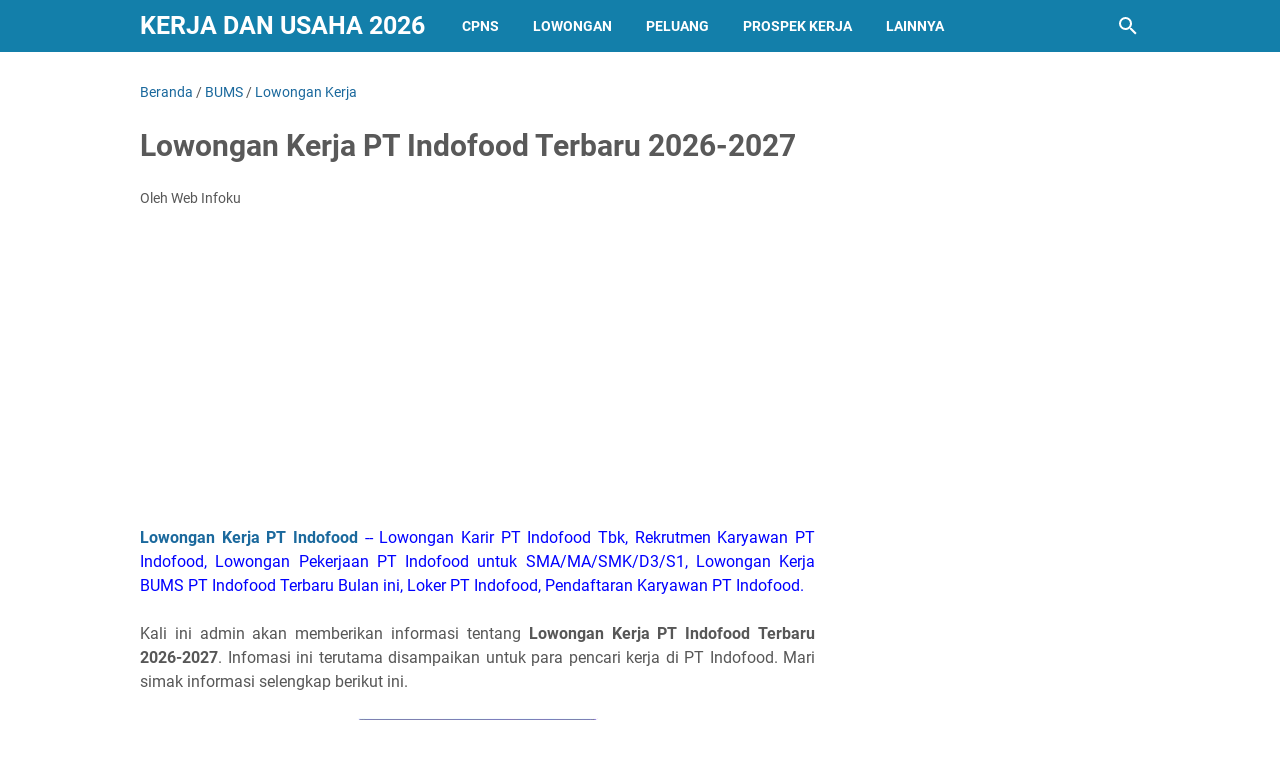

--- FILE ---
content_type: text/html; charset=utf-8
request_url: https://www.google.com/recaptcha/api2/aframe
body_size: 267
content:
<!DOCTYPE HTML><html><head><meta http-equiv="content-type" content="text/html; charset=UTF-8"></head><body><script nonce="hd6aIWM5gA-hugKGGH9FyQ">/** Anti-fraud and anti-abuse applications only. See google.com/recaptcha */ try{var clients={'sodar':'https://pagead2.googlesyndication.com/pagead/sodar?'};window.addEventListener("message",function(a){try{if(a.source===window.parent){var b=JSON.parse(a.data);var c=clients[b['id']];if(c){var d=document.createElement('img');d.src=c+b['params']+'&rc='+(localStorage.getItem("rc::a")?sessionStorage.getItem("rc::b"):"");window.document.body.appendChild(d);sessionStorage.setItem("rc::e",parseInt(sessionStorage.getItem("rc::e")||0)+1);localStorage.setItem("rc::h",'1768098978121');}}}catch(b){}});window.parent.postMessage("_grecaptcha_ready", "*");}catch(b){}</script></body></html>

--- FILE ---
content_type: text/plain
request_url: https://www.google-analytics.com/j/collect?v=1&_v=j102&a=2096740886&t=pageview&_s=1&dl=https%3A%2F%2Fwww.lokerpns.web.id%2F2016%2F11%2Flowongan-kerja-pt-indofood.html&ul=en-us%40posix&dt=Lowongan%20Kerja%20PT%20Indofood%20Terbaru%202026-2027%20-%20Kerja%20dan%20Usaha%202026&sr=1280x720&vp=1280x720&_u=IEBAAEABAAAAACAAI~&jid=1496384827&gjid=474117235&cid=1202348174.1768098976&tid=UA-82094406-1&_gid=807504272.1768098976&_r=1&_slc=1&z=2091587195
body_size: -451
content:
2,cG-7M30DFSDPZ

--- FILE ---
content_type: text/javascript; charset=UTF-8
request_url: https://www.lokerpns.web.id/feeds/posts/summary/-/Lowongan%20Kerja?alt=json-in-script&callback=bacaJuga&max-results=5
body_size: 2612
content:
// API callback
bacaJuga({"version":"1.0","encoding":"UTF-8","feed":{"xmlns":"http://www.w3.org/2005/Atom","xmlns$openSearch":"http://a9.com/-/spec/opensearchrss/1.0/","xmlns$blogger":"http://schemas.google.com/blogger/2008","xmlns$georss":"http://www.georss.org/georss","xmlns$gd":"http://schemas.google.com/g/2005","xmlns$thr":"http://purl.org/syndication/thread/1.0","id":{"$t":"tag:blogger.com,1999:blog-2606526356959498047"},"updated":{"$t":"2025-12-10T18:28:18.427-08:00"},"category":[{"term":"Peluang"},{"term":"Usaha"},{"term":"Bisnis"},{"term":"Lowongan Kerja"},{"term":"BUMN"},{"term":"CPNS"},{"term":"Prospek Kerja"},{"term":"BUMS"},{"term":"Pendaftaran"},{"term":"Daftar"},{"term":"Jangkrik"},{"term":"Ternak"},{"term":"Bank"},{"term":"Karir"},{"term":"Tips"},{"term":"BUMD"},{"term":"Simpan Pinjam"},{"term":"Gaji"},{"term":"Tips dan Cara"},{"term":"Masteran Burung"}],"title":{"type":"text","$t":"Kerja dan Usaha 2026"},"subtitle":{"type":"html","$t":"Lowongan Kerja, Rekrutmen, Peluang Kerja, Prospek Kerja ; Peluang Usaha - Bisnis ; Info CPNS, ASN, dan P3K 2026"},"link":[{"rel":"http://schemas.google.com/g/2005#feed","type":"application/atom+xml","href":"https:\/\/www.lokerpns.web.id\/feeds\/posts\/summary"},{"rel":"self","type":"application/atom+xml","href":"https:\/\/www.blogger.com\/feeds\/2606526356959498047\/posts\/summary\/-\/Lowongan+Kerja?alt=json-in-script\u0026max-results=5"},{"rel":"alternate","type":"text/html","href":"https:\/\/www.lokerpns.web.id\/search\/label\/Lowongan%20Kerja"},{"rel":"hub","href":"http://pubsubhubbub.appspot.com/"},{"rel":"next","type":"application/atom+xml","href":"https:\/\/www.blogger.com\/feeds\/2606526356959498047\/posts\/summary\/-\/Lowongan+Kerja\/-\/Lowongan+Kerja?alt=json-in-script\u0026start-index=6\u0026max-results=5"}],"author":[{"name":{"$t":"Web Infoku"},"uri":{"$t":"http:\/\/www.blogger.com\/profile\/03306142918117393384"},"email":{"$t":"noreply@blogger.com"},"gd$image":{"rel":"http://schemas.google.com/g/2005#thumbnail","width":"16","height":"16","src":"https:\/\/img1.blogblog.com\/img\/b16-rounded.gif"}}],"generator":{"version":"7.00","uri":"http://www.blogger.com","$t":"Blogger"},"openSearch$totalResults":{"$t":"65"},"openSearch$startIndex":{"$t":"1"},"openSearch$itemsPerPage":{"$t":"5"},"entry":[{"id":{"$t":"tag:blogger.com,1999:blog-2606526356959498047.post-47157670170138214"},"published":{"$t":"2019-12-04T16:13:00.001-08:00"},"updated":{"$t":"2019-12-04T16:13:52.290-08:00"},"category":[{"scheme":"http://www.blogger.com/atom/ns#","term":"Lowongan Kerja"},{"scheme":"http://www.blogger.com/atom/ns#","term":"Peluang"}],"title":{"type":"text","$t":"Peluang Usaha atau Pekerjaan Sampingan Sabtu Minggu (Weekend)"},"summary":{"type":"text","$t":"\n\nPeluang Usaha dan Pekerjaan Sampingan Sabtu Minggu (Weekend)\u0026nbsp;--\u0026nbsp;Peluang Usaha Sampingan Sabtu Minggu (Weekend), Pekerjaan Sampingan Sabtu Minggu, Usaha Sampingan Sabtu Minggu Modal Kecil, Usaha Rumahan Sabtu Minggu, Kerja Sampingan Sabtu Minggu Staf Kantor, Kerja Sampingan Hari Minggu, Lowongan Kerja Khusus Hari Sabtu Minggu, Kerja Sampingan Sabtu Minggu, Lowongan Freelance Sabtu "},"link":[{"rel":"edit","type":"application/atom+xml","href":"https:\/\/www.blogger.com\/feeds\/2606526356959498047\/posts\/default\/47157670170138214"},{"rel":"self","type":"application/atom+xml","href":"https:\/\/www.blogger.com\/feeds\/2606526356959498047\/posts\/default\/47157670170138214"},{"rel":"alternate","type":"text/html","href":"https:\/\/www.lokerpns.web.id\/2019\/12\/kerjaan-sampingan-sabtu-minggu.html","title":"Peluang Usaha atau Pekerjaan Sampingan Sabtu Minggu (Weekend)"}],"author":[{"name":{"$t":"Web Infoku"},"uri":{"$t":"http:\/\/www.blogger.com\/profile\/03306142918117393384"},"email":{"$t":"noreply@blogger.com"},"gd$image":{"rel":"http://schemas.google.com/g/2005#thumbnail","width":"16","height":"16","src":"https:\/\/img1.blogblog.com\/img\/b16-rounded.gif"}}],"media$thumbnail":{"xmlns$media":"http://search.yahoo.com/mrss/","url":"https:\/\/blogger.googleusercontent.com\/img\/b\/R29vZ2xl\/AVvXsEjf6hFfsOe4H0Y29mT92AdzVjeH7itNkdDbptAR1GryB1C0mdXTtgZsq-7XnwOEVgWiZBqzhYEvPQCLIdOEsanDMVY6tSfokSKByjx3YBw1BrKsWu2Aqep6gmSZhGch5bja5Kz8OSuA2RY\/s72-c\/Kerja+Sampingan+Sabtu+Minggu.jpg","height":"72","width":"72"}},{"id":{"$t":"tag:blogger.com,1999:blog-2606526356959498047.post-1623856664241744086"},"published":{"$t":"2019-10-30T18:31:00.001-07:00"},"updated":{"$t":"2019-10-30T18:31:09.252-07:00"},"category":[{"scheme":"http://www.blogger.com/atom/ns#","term":"BUMS"},{"scheme":"http://www.blogger.com/atom/ns#","term":"Lowongan Kerja"}],"title":{"type":"text","$t":"Penghasilan Driver Gojek Per Hari dan Sistem Gajinya"},"summary":{"type":"text","$t":"\nPenghasilan Driver Gojek Per Hari dan Sistem Gajinya --\u0026nbsp;Penghasilan Driver GoRide Per Hari, Penghasilan Driver GoCar Per Hari, Sistem Gaji Gojek Per Hari, Sistem Gaji GoRide dan GoCar Per Hari,\u0026nbsp;Gaji Gojek Terbaru,\u0026nbsp;Fasilitas \u0026amp; Perhitungan Gaji Driver Gojek Sehari,\u0026nbsp;Penghasilan Driver Gojek Per Hari Per Minggu - Per Bulan,\u0026nbsp;Perhitungan Sistem Gaji Gojek,\u0026nbsp;Rata-rata "},"link":[{"rel":"edit","type":"application/atom+xml","href":"https:\/\/www.blogger.com\/feeds\/2606526356959498047\/posts\/default\/1623856664241744086"},{"rel":"self","type":"application/atom+xml","href":"https:\/\/www.blogger.com\/feeds\/2606526356959498047\/posts\/default\/1623856664241744086"},{"rel":"alternate","type":"text/html","href":"https:\/\/www.lokerpns.web.id\/2019\/10\/penghasilan-driver-gojek-dan-sistem-gajinya.html","title":"Penghasilan Driver Gojek Per Hari dan Sistem Gajinya"}],"author":[{"name":{"$t":"Web Infoku"},"uri":{"$t":"http:\/\/www.blogger.com\/profile\/03306142918117393384"},"email":{"$t":"noreply@blogger.com"},"gd$image":{"rel":"http://schemas.google.com/g/2005#thumbnail","width":"16","height":"16","src":"https:\/\/img1.blogblog.com\/img\/b16-rounded.gif"}}],"media$thumbnail":{"xmlns$media":"http://search.yahoo.com/mrss/","url":"https:\/\/blogger.googleusercontent.com\/img\/b\/R29vZ2xl\/AVvXsEjLLEclblVQg3ApF0jTETCJeWvQtWJObBTkb-wS3p8iTnAmUsmeYNdZ4mnkbU8NIS40qFDMDTdH8eg3Fb0EPG4gGjQdB41dmbW8iKCErHggAvVlBkTN0kOzOIxgXWWKZRM1Wb3JKij_S0k\/s72-c\/Penghasilan+Driver+Gojek+dan+Sistem+Gajinya.jpg","height":"72","width":"72"}},{"id":{"$t":"tag:blogger.com,1999:blog-2606526356959498047.post-2014861579818536891"},"published":{"$t":"2019-10-30T17:27:00.000-07:00"},"updated":{"$t":"2019-10-30T18:31:51.497-07:00"},"category":[{"scheme":"http://www.blogger.com/atom/ns#","term":"BUMS"},{"scheme":"http://www.blogger.com/atom/ns#","term":"Lowongan Kerja"}],"title":{"type":"text","$t":"Penghasilan Driver Grabbike dan Grabcar Per Hari Serta Sistem Gajinya"},"summary":{"type":"text","$t":"\nPenghasilan Driver Grabbike dan Grabcar Per Hari Serta Sistem Gajinya --\u0026nbsp;Berapa Penghasilan Seorang Driver Grabbike dan\u0026nbsp;Grabcar Per Hari,\u0026nbsp;Penghasilan Driver Grabcar Perhari, Penghasilan Grab Perhari, Penghasilan Grab Motor Per Hari, Penghasilan Grab Motor, Penghasilan Grabbike Sehari, Penghasilan Grab, Penghasilan Grabbike Sehari, Sistem Gaji Grabbike, Sistem Gaji Grabcar, Untung "},"link":[{"rel":"edit","type":"application/atom+xml","href":"https:\/\/www.blogger.com\/feeds\/2606526356959498047\/posts\/default\/2014861579818536891"},{"rel":"self","type":"application/atom+xml","href":"https:\/\/www.blogger.com\/feeds\/2606526356959498047\/posts\/default\/2014861579818536891"},{"rel":"alternate","type":"text/html","href":"https:\/\/www.lokerpns.web.id\/2019\/10\/penghasilan-driver-grab-dan-sistem-gajinya.html","title":"Penghasilan Driver Grabbike dan Grabcar Per Hari Serta Sistem Gajinya"}],"author":[{"name":{"$t":"Web Infoku"},"uri":{"$t":"http:\/\/www.blogger.com\/profile\/03306142918117393384"},"email":{"$t":"noreply@blogger.com"},"gd$image":{"rel":"http://schemas.google.com/g/2005#thumbnail","width":"16","height":"16","src":"https:\/\/img1.blogblog.com\/img\/b16-rounded.gif"}}],"media$thumbnail":{"xmlns$media":"http://search.yahoo.com/mrss/","url":"https:\/\/blogger.googleusercontent.com\/img\/b\/R29vZ2xl\/AVvXsEjW7vteiICsQeoxsPF6OwKw5s7-Sek7UM6RgwHgwKGyKjsZfkKLyaQWTgSNCCPyFdAQIAh5Z_9j3gQ824bIJ35nsN2B6FPJS8ZJlXGbNG_MQrCJQYQeWM6pf_hNEOcVbsjuIXouFmLE_aw\/s72-c\/Penghasilan+Driver+Grab+dan+Sistem+Gajinya.jpg","height":"72","width":"72"}},{"id":{"$t":"tag:blogger.com,1999:blog-2606526356959498047.post-539377424845141239"},"published":{"$t":"2019-10-11T17:12:00.010-07:00"},"updated":{"$t":"2025-12-10T15:41:40.976-08:00"},"category":[{"scheme":"http://www.blogger.com/atom/ns#","term":"BUMN"},{"scheme":"http://www.blogger.com/atom/ns#","term":"Lowongan Kerja"}],"title":{"type":"text","$t":"Lowongan Kerja PT KAI 2026-2027 ; Rekrutmen Polsuska untuk Lulusan SLTA"},"summary":{"type":"text","$t":"\nrecruitment.kai.id\u0026nbsp;-- Lowongan Kerja Polsuska PT KAI, Info\u0026nbsp;Pendaftaran Polsuska, Rekrutmen Polsuska, Lowongan Kerja PT KAI Formasi Polsuska, Jadwal Pendaftaran Polsuska, Lowongan Kerja Polsuska PT KAI Lulusan \/ Tamatan SLTA\u0026nbsp;(SMA \/ MA \/ SMK \/ MAK), Lowongan Polsuska PT KAI - PT Kereta Api (Persero), Lowongan Rekrutmen Polsuska PT KAI,\u0026nbsp;PT KAI Buka Lowongan Polsuska untuk "},"link":[{"rel":"edit","type":"application/atom+xml","href":"https:\/\/www.blogger.com\/feeds\/2606526356959498047\/posts\/default\/539377424845141239"},{"rel":"self","type":"application/atom+xml","href":"https:\/\/www.blogger.com\/feeds\/2606526356959498047\/posts\/default\/539377424845141239"},{"rel":"alternate","type":"text/html","href":"https:\/\/www.lokerpns.web.id\/2019\/10\/lowongan-kerja-polsuska-pt-kai.html","title":"Lowongan Kerja PT KAI 2026-2027 ; Rekrutmen Polsuska untuk Lulusan SLTA"}],"author":[{"name":{"$t":"Web Infoku"},"uri":{"$t":"http:\/\/www.blogger.com\/profile\/03306142918117393384"},"email":{"$t":"noreply@blogger.com"},"gd$image":{"rel":"http://schemas.google.com/g/2005#thumbnail","width":"16","height":"16","src":"https:\/\/img1.blogblog.com\/img\/b16-rounded.gif"}}],"media$thumbnail":{"xmlns$media":"http://search.yahoo.com/mrss/","url":"https:\/\/blogger.googleusercontent.com\/img\/b\/R29vZ2xl\/AVvXsEhw8k9tV_nxISZWdYOxLRFMXbYKAmMGJrGylYQoIe2jgX_pYXkJhvEEoIw8Mi7cszOHdcqyjyuAgXghT0nbmTtrEMLB7tv3CfUz3_Z9xZJhyphenhyphena4TE6zzLE1ZlX7KHAQVSaiGUH6hIoavbxg\/s72-c\/Lowongan+Kerja+PT+KAI+%253B+Rekrutmen+Polsuska.jpg","height":"72","width":"72"}},{"id":{"$t":"tag:blogger.com,1999:blog-2606526356959498047.post-1531261484904346352"},"published":{"$t":"2019-08-25T20:21:00.005-07:00"},"updated":{"$t":"2025-12-10T15:57:15.793-08:00"},"category":[{"scheme":"http://www.blogger.com/atom/ns#","term":"BUMS"},{"scheme":"http://www.blogger.com/atom/ns#","term":"Lowongan Kerja"}],"title":{"type":"text","$t":"Lowongan Kerja Indomaret Jakarta 2026-2027 (www.indomaret.co.id)"},"summary":{"type":"text","$t":"\nLowongan Kerja Indomaret Jakarta\u0026nbsp;-- www.indomaret.co.id --\u0026nbsp;Karir di Indomaret,\u0026nbsp;Info Lowongan Kerja Indomaret Jakarta, Persyaratan Melamar Kerja di Indomaret Jakarta, Daftar Online Indomaret Jakarta, Lowongan Kerja Indomaret Berbagai Posisi, Pengajuan Lamaran Kerja di Indomaret Jakarta, Tips Diterima Kerja Indomaret, Melamar Kerja Indomaret Jakarta, Persyaratan Indomaret Jakarta, "},"link":[{"rel":"edit","type":"application/atom+xml","href":"https:\/\/www.blogger.com\/feeds\/2606526356959498047\/posts\/default\/1531261484904346352"},{"rel":"self","type":"application/atom+xml","href":"https:\/\/www.blogger.com\/feeds\/2606526356959498047\/posts\/default\/1531261484904346352"},{"rel":"alternate","type":"text/html","href":"https:\/\/www.lokerpns.web.id\/2019\/08\/lowongan-kerja-indomaret-jakarta.html","title":"Lowongan Kerja Indomaret Jakarta 2026-2027 (www.indomaret.co.id)"}],"author":[{"name":{"$t":"Web Infoku"},"uri":{"$t":"http:\/\/www.blogger.com\/profile\/03306142918117393384"},"email":{"$t":"noreply@blogger.com"},"gd$image":{"rel":"http://schemas.google.com/g/2005#thumbnail","width":"16","height":"16","src":"https:\/\/img1.blogblog.com\/img\/b16-rounded.gif"}}],"media$thumbnail":{"xmlns$media":"http://search.yahoo.com/mrss/","url":"https:\/\/blogger.googleusercontent.com\/img\/b\/R29vZ2xl\/AVvXsEjoCFTszvyr-f9VZefV3I1jF83VsIp2TXTOrMqi_hhSHMPkakAodWET0BV60XVRUOmLlSVP2x67UOxLczqPTthcbnevhlfxlmrwpBQlJ79ArwtEdLiXFgDSShelVJPqeF4KpDfhqJVypmY\/s72-c\/Lowongan+Kerja+Indomaret+Jakarta.jpg","height":"72","width":"72"}}]}});

--- FILE ---
content_type: text/javascript; charset=UTF-8
request_url: https://www.lokerpns.web.id/feeds/posts/summary/-/BUMS?alt=json-in-script&callback=bacaJuga&max-results=5
body_size: 2434
content:
// API callback
bacaJuga({"version":"1.0","encoding":"UTF-8","feed":{"xmlns":"http://www.w3.org/2005/Atom","xmlns$openSearch":"http://a9.com/-/spec/opensearchrss/1.0/","xmlns$blogger":"http://schemas.google.com/blogger/2008","xmlns$georss":"http://www.georss.org/georss","xmlns$gd":"http://schemas.google.com/g/2005","xmlns$thr":"http://purl.org/syndication/thread/1.0","id":{"$t":"tag:blogger.com,1999:blog-2606526356959498047"},"updated":{"$t":"2025-12-10T18:28:18.427-08:00"},"category":[{"term":"Peluang"},{"term":"Usaha"},{"term":"Bisnis"},{"term":"Lowongan Kerja"},{"term":"BUMN"},{"term":"CPNS"},{"term":"Prospek Kerja"},{"term":"BUMS"},{"term":"Pendaftaran"},{"term":"Daftar"},{"term":"Jangkrik"},{"term":"Ternak"},{"term":"Bank"},{"term":"Karir"},{"term":"Tips"},{"term":"BUMD"},{"term":"Simpan Pinjam"},{"term":"Gaji"},{"term":"Tips dan Cara"},{"term":"Masteran Burung"}],"title":{"type":"text","$t":"Kerja dan Usaha 2026"},"subtitle":{"type":"html","$t":"Lowongan Kerja, Rekrutmen, Peluang Kerja, Prospek Kerja ; Peluang Usaha - Bisnis ; Info CPNS, ASN, dan P3K 2026"},"link":[{"rel":"http://schemas.google.com/g/2005#feed","type":"application/atom+xml","href":"https:\/\/www.lokerpns.web.id\/feeds\/posts\/summary"},{"rel":"self","type":"application/atom+xml","href":"https:\/\/www.blogger.com\/feeds\/2606526356959498047\/posts\/summary\/-\/BUMS?alt=json-in-script\u0026max-results=5"},{"rel":"alternate","type":"text/html","href":"https:\/\/www.lokerpns.web.id\/search\/label\/BUMS"},{"rel":"hub","href":"http://pubsubhubbub.appspot.com/"},{"rel":"next","type":"application/atom+xml","href":"https:\/\/www.blogger.com\/feeds\/2606526356959498047\/posts\/summary\/-\/BUMS\/-\/BUMS?alt=json-in-script\u0026start-index=6\u0026max-results=5"}],"author":[{"name":{"$t":"Web Infoku"},"uri":{"$t":"http:\/\/www.blogger.com\/profile\/03306142918117393384"},"email":{"$t":"noreply@blogger.com"},"gd$image":{"rel":"http://schemas.google.com/g/2005#thumbnail","width":"16","height":"16","src":"https:\/\/img1.blogblog.com\/img\/b16-rounded.gif"}}],"generator":{"version":"7.00","uri":"http://www.blogger.com","$t":"Blogger"},"openSearch$totalResults":{"$t":"18"},"openSearch$startIndex":{"$t":"1"},"openSearch$itemsPerPage":{"$t":"5"},"entry":[{"id":{"$t":"tag:blogger.com,1999:blog-2606526356959498047.post-1623856664241744086"},"published":{"$t":"2019-10-30T18:31:00.001-07:00"},"updated":{"$t":"2019-10-30T18:31:09.252-07:00"},"category":[{"scheme":"http://www.blogger.com/atom/ns#","term":"BUMS"},{"scheme":"http://www.blogger.com/atom/ns#","term":"Lowongan Kerja"}],"title":{"type":"text","$t":"Penghasilan Driver Gojek Per Hari dan Sistem Gajinya"},"summary":{"type":"text","$t":"\nPenghasilan Driver Gojek Per Hari dan Sistem Gajinya --\u0026nbsp;Penghasilan Driver GoRide Per Hari, Penghasilan Driver GoCar Per Hari, Sistem Gaji Gojek Per Hari, Sistem Gaji GoRide dan GoCar Per Hari,\u0026nbsp;Gaji Gojek Terbaru,\u0026nbsp;Fasilitas \u0026amp; Perhitungan Gaji Driver Gojek Sehari,\u0026nbsp;Penghasilan Driver Gojek Per Hari Per Minggu - Per Bulan,\u0026nbsp;Perhitungan Sistem Gaji Gojek,\u0026nbsp;Rata-rata "},"link":[{"rel":"edit","type":"application/atom+xml","href":"https:\/\/www.blogger.com\/feeds\/2606526356959498047\/posts\/default\/1623856664241744086"},{"rel":"self","type":"application/atom+xml","href":"https:\/\/www.blogger.com\/feeds\/2606526356959498047\/posts\/default\/1623856664241744086"},{"rel":"alternate","type":"text/html","href":"https:\/\/www.lokerpns.web.id\/2019\/10\/penghasilan-driver-gojek-dan-sistem-gajinya.html","title":"Penghasilan Driver Gojek Per Hari dan Sistem Gajinya"}],"author":[{"name":{"$t":"Web Infoku"},"uri":{"$t":"http:\/\/www.blogger.com\/profile\/03306142918117393384"},"email":{"$t":"noreply@blogger.com"},"gd$image":{"rel":"http://schemas.google.com/g/2005#thumbnail","width":"16","height":"16","src":"https:\/\/img1.blogblog.com\/img\/b16-rounded.gif"}}],"media$thumbnail":{"xmlns$media":"http://search.yahoo.com/mrss/","url":"https:\/\/blogger.googleusercontent.com\/img\/b\/R29vZ2xl\/AVvXsEjLLEclblVQg3ApF0jTETCJeWvQtWJObBTkb-wS3p8iTnAmUsmeYNdZ4mnkbU8NIS40qFDMDTdH8eg3Fb0EPG4gGjQdB41dmbW8iKCErHggAvVlBkTN0kOzOIxgXWWKZRM1Wb3JKij_S0k\/s72-c\/Penghasilan+Driver+Gojek+dan+Sistem+Gajinya.jpg","height":"72","width":"72"}},{"id":{"$t":"tag:blogger.com,1999:blog-2606526356959498047.post-2014861579818536891"},"published":{"$t":"2019-10-30T17:27:00.000-07:00"},"updated":{"$t":"2019-10-30T18:31:51.497-07:00"},"category":[{"scheme":"http://www.blogger.com/atom/ns#","term":"BUMS"},{"scheme":"http://www.blogger.com/atom/ns#","term":"Lowongan Kerja"}],"title":{"type":"text","$t":"Penghasilan Driver Grabbike dan Grabcar Per Hari Serta Sistem Gajinya"},"summary":{"type":"text","$t":"\nPenghasilan Driver Grabbike dan Grabcar Per Hari Serta Sistem Gajinya --\u0026nbsp;Berapa Penghasilan Seorang Driver Grabbike dan\u0026nbsp;Grabcar Per Hari,\u0026nbsp;Penghasilan Driver Grabcar Perhari, Penghasilan Grab Perhari, Penghasilan Grab Motor Per Hari, Penghasilan Grab Motor, Penghasilan Grabbike Sehari, Penghasilan Grab, Penghasilan Grabbike Sehari, Sistem Gaji Grabbike, Sistem Gaji Grabcar, Untung "},"link":[{"rel":"edit","type":"application/atom+xml","href":"https:\/\/www.blogger.com\/feeds\/2606526356959498047\/posts\/default\/2014861579818536891"},{"rel":"self","type":"application/atom+xml","href":"https:\/\/www.blogger.com\/feeds\/2606526356959498047\/posts\/default\/2014861579818536891"},{"rel":"alternate","type":"text/html","href":"https:\/\/www.lokerpns.web.id\/2019\/10\/penghasilan-driver-grab-dan-sistem-gajinya.html","title":"Penghasilan Driver Grabbike dan Grabcar Per Hari Serta Sistem Gajinya"}],"author":[{"name":{"$t":"Web Infoku"},"uri":{"$t":"http:\/\/www.blogger.com\/profile\/03306142918117393384"},"email":{"$t":"noreply@blogger.com"},"gd$image":{"rel":"http://schemas.google.com/g/2005#thumbnail","width":"16","height":"16","src":"https:\/\/img1.blogblog.com\/img\/b16-rounded.gif"}}],"media$thumbnail":{"xmlns$media":"http://search.yahoo.com/mrss/","url":"https:\/\/blogger.googleusercontent.com\/img\/b\/R29vZ2xl\/AVvXsEjW7vteiICsQeoxsPF6OwKw5s7-Sek7UM6RgwHgwKGyKjsZfkKLyaQWTgSNCCPyFdAQIAh5Z_9j3gQ824bIJ35nsN2B6FPJS8ZJlXGbNG_MQrCJQYQeWM6pf_hNEOcVbsjuIXouFmLE_aw\/s72-c\/Penghasilan+Driver+Grab+dan+Sistem+Gajinya.jpg","height":"72","width":"72"}},{"id":{"$t":"tag:blogger.com,1999:blog-2606526356959498047.post-1531261484904346352"},"published":{"$t":"2019-08-25T20:21:00.005-07:00"},"updated":{"$t":"2025-12-10T15:57:15.793-08:00"},"category":[{"scheme":"http://www.blogger.com/atom/ns#","term":"BUMS"},{"scheme":"http://www.blogger.com/atom/ns#","term":"Lowongan Kerja"}],"title":{"type":"text","$t":"Lowongan Kerja Indomaret Jakarta 2026-2027 (www.indomaret.co.id)"},"summary":{"type":"text","$t":"\nLowongan Kerja Indomaret Jakarta\u0026nbsp;-- www.indomaret.co.id --\u0026nbsp;Karir di Indomaret,\u0026nbsp;Info Lowongan Kerja Indomaret Jakarta, Persyaratan Melamar Kerja di Indomaret Jakarta, Daftar Online Indomaret Jakarta, Lowongan Kerja Indomaret Berbagai Posisi, Pengajuan Lamaran Kerja di Indomaret Jakarta, Tips Diterima Kerja Indomaret, Melamar Kerja Indomaret Jakarta, Persyaratan Indomaret Jakarta, "},"link":[{"rel":"edit","type":"application/atom+xml","href":"https:\/\/www.blogger.com\/feeds\/2606526356959498047\/posts\/default\/1531261484904346352"},{"rel":"self","type":"application/atom+xml","href":"https:\/\/www.blogger.com\/feeds\/2606526356959498047\/posts\/default\/1531261484904346352"},{"rel":"alternate","type":"text/html","href":"https:\/\/www.lokerpns.web.id\/2019\/08\/lowongan-kerja-indomaret-jakarta.html","title":"Lowongan Kerja Indomaret Jakarta 2026-2027 (www.indomaret.co.id)"}],"author":[{"name":{"$t":"Web Infoku"},"uri":{"$t":"http:\/\/www.blogger.com\/profile\/03306142918117393384"},"email":{"$t":"noreply@blogger.com"},"gd$image":{"rel":"http://schemas.google.com/g/2005#thumbnail","width":"16","height":"16","src":"https:\/\/img1.blogblog.com\/img\/b16-rounded.gif"}}],"media$thumbnail":{"xmlns$media":"http://search.yahoo.com/mrss/","url":"https:\/\/blogger.googleusercontent.com\/img\/b\/R29vZ2xl\/AVvXsEjoCFTszvyr-f9VZefV3I1jF83VsIp2TXTOrMqi_hhSHMPkakAodWET0BV60XVRUOmLlSVP2x67UOxLczqPTthcbnevhlfxlmrwpBQlJ79ArwtEdLiXFgDSShelVJPqeF4KpDfhqJVypmY\/s72-c\/Lowongan+Kerja+Indomaret+Jakarta.jpg","height":"72","width":"72"}},{"id":{"$t":"tag:blogger.com,1999:blog-2606526356959498047.post-4203179713134757740"},"published":{"$t":"2018-01-20T04:11:00.006-08:00"},"updated":{"$t":"2025-12-10T15:57:42.756-08:00"},"category":[{"scheme":"http://www.blogger.com/atom/ns#","term":"BUMS"},{"scheme":"http://www.blogger.com/atom/ns#","term":"Lowongan Kerja"}],"title":{"type":"text","$t":"Lowongan Kerja PT Gudang Garam Terbaru 2026-2027 untuk D3, D4, S1, \u0026 S2"},"summary":{"type":"text","$t":"\n\nLowongan Kerja PT Gudang Garam\u0026nbsp;--\u0026nbsp;Lowongan Karir di PT Gudang Garam,\u0026nbsp;Lowongan Kerja PT Gudang Garam Terbaru untuk D3, D4, S1, \u0026amp; S2, Rekrutmen Lowongan Kerja PT Gudang Garam Tbk, Rekrutmen Karyawan PT Gudang Garam Tbk., Lowongan Karir di\u0026nbsp;PT Gudang Garam Tbk. Lowongan Pekerjaan PT Gudang Garam Tbk., Lapangan Kerja Terbaru Bulan Ini.\n\n\n\n\n\nKali ini admin akan berbagi "},"link":[{"rel":"edit","type":"application/atom+xml","href":"https:\/\/www.blogger.com\/feeds\/2606526356959498047\/posts\/default\/4203179713134757740"},{"rel":"self","type":"application/atom+xml","href":"https:\/\/www.blogger.com\/feeds\/2606526356959498047\/posts\/default\/4203179713134757740"},{"rel":"alternate","type":"text/html","href":"https:\/\/www.lokerpns.web.id\/2018\/01\/lowongan-kerja-pt-gudang-garam.html","title":"Lowongan Kerja PT Gudang Garam Terbaru 2026-2027 untuk D3, D4, S1, \u0026 S2"}],"author":[{"name":{"$t":"Web Infoku"},"uri":{"$t":"http:\/\/www.blogger.com\/profile\/03306142918117393384"},"email":{"$t":"noreply@blogger.com"},"gd$image":{"rel":"http://schemas.google.com/g/2005#thumbnail","width":"16","height":"16","src":"https:\/\/img1.blogblog.com\/img\/b16-rounded.gif"}}],"media$thumbnail":{"xmlns$media":"http://search.yahoo.com/mrss/","url":"https:\/\/blogger.googleusercontent.com\/img\/b\/R29vZ2xl\/AVvXsEgxB0tbJebF__VlVGVxJhshVkYE6GOaCAYuJSqtE3kNEPWWkzVogs3a6qFJNySmPgLMiabgmRADG24JNHb8WM8M9Qew4rcVOy30Y_ZW0zXMkTc6Dd7ytZpDCPnHjbG_53ipthkuCC0mxkM\/s72-c\/Lowongan+Kerja+Gudang+Garam+Tbk..jpg","height":"72","width":"72"}},{"id":{"$t":"tag:blogger.com,1999:blog-2606526356959498047.post-7028173376600816799"},"published":{"$t":"2017-08-31T07:40:00.007-07:00"},"updated":{"$t":"2025-12-10T15:58:02.170-08:00"},"category":[{"scheme":"http://www.blogger.com/atom/ns#","term":"BUMS"},{"scheme":"http://www.blogger.com/atom/ns#","term":"Lowongan Kerja"}],"title":{"type":"text","$t":"Lowongan Kerja Bank Danamon Terbaru 2026-2027 untuk D3, S1 \u0026 S2"},"summary":{"type":"text","$t":"\n\nLowongan Kerja Bank Danamon\u0026nbsp;-- Info Karir Bank Danamon,\u0026nbsp;Rekrutmen Lowongan Kerja PT Bank Danamon untuk SLTA \/ D3 \/ S1 \/ S2, Pendaftaran Kerja Bank Danamon Bulan Ini, Penerimaan Pegawai PT Bank Danamon Terbaru, Loker Bank Swasta Bank Danamon Terbaru.\u0026nbsp;\n\n\n\n\n\n\n\nInformasi yang akan disampaikan kali ini berjudul Lowongan Kerja Bank Danamon Terbaru 2026-2027 untuk D3, S1 \u0026amp; S2. "},"link":[{"rel":"edit","type":"application/atom+xml","href":"https:\/\/www.blogger.com\/feeds\/2606526356959498047\/posts\/default\/7028173376600816799"},{"rel":"self","type":"application/atom+xml","href":"https:\/\/www.blogger.com\/feeds\/2606526356959498047\/posts\/default\/7028173376600816799"},{"rel":"alternate","type":"text/html","href":"https:\/\/www.lokerpns.web.id\/2017\/08\/lowongan-kerja-bank-danamon.html","title":"Lowongan Kerja Bank Danamon Terbaru 2026-2027 untuk D3, S1 \u0026 S2"}],"author":[{"name":{"$t":"Web Infoku"},"uri":{"$t":"http:\/\/www.blogger.com\/profile\/03306142918117393384"},"email":{"$t":"noreply@blogger.com"},"gd$image":{"rel":"http://schemas.google.com/g/2005#thumbnail","width":"16","height":"16","src":"https:\/\/img1.blogblog.com\/img\/b16-rounded.gif"}}],"media$thumbnail":{"xmlns$media":"http://search.yahoo.com/mrss/","url":"https:\/\/blogger.googleusercontent.com\/img\/b\/R29vZ2xl\/AVvXsEiLd6KEnAuwnuBbh9SfUDJcIGb7c7NJjJAaSBfs5r68DdXeu1-ohrf7KoQbkBgE9dRM7UKLBtGB1uUOEjPYyinO3cwQWly39veGd4pkjAtD5iFryEEyKOQcMhGTfpfdIwZeVIrlLbkgd3Q\/s72-c\/Loker+Bank+Danamon.jpg","height":"72","width":"72"}}]}});

--- FILE ---
content_type: text/javascript; charset=UTF-8
request_url: https://www.lokerpns.web.id/feeds/posts/default/-/BUMS?alt=json-in-script&orderby=updated&start-index=1&max-results=5&callback=msRelatedPosts
body_size: 2374
content:
// API callback
msRelatedPosts({"version":"1.0","encoding":"UTF-8","feed":{"xmlns":"http://www.w3.org/2005/Atom","xmlns$openSearch":"http://a9.com/-/spec/opensearchrss/1.0/","xmlns$blogger":"http://schemas.google.com/blogger/2008","xmlns$georss":"http://www.georss.org/georss","xmlns$gd":"http://schemas.google.com/g/2005","xmlns$thr":"http://purl.org/syndication/thread/1.0","id":{"$t":"tag:blogger.com,1999:blog-2606526356959498047"},"updated":{"$t":"2025-12-10T18:28:18.427-08:00"},"category":[{"term":"Peluang"},{"term":"Usaha"},{"term":"Bisnis"},{"term":"Lowongan Kerja"},{"term":"BUMN"},{"term":"CPNS"},{"term":"Prospek Kerja"},{"term":"BUMS"},{"term":"Pendaftaran"},{"term":"Daftar"},{"term":"Jangkrik"},{"term":"Ternak"},{"term":"Bank"},{"term":"Karir"},{"term":"Tips"},{"term":"BUMD"},{"term":"Simpan Pinjam"},{"term":"Gaji"},{"term":"Tips dan Cara"},{"term":"Masteran Burung"}],"title":{"type":"text","$t":"Kerja dan Usaha 2026"},"subtitle":{"type":"html","$t":"Lowongan Kerja, Rekrutmen, Peluang Kerja, Prospek Kerja ; Peluang Usaha - Bisnis ; Info CPNS, ASN, dan P3K 2026"},"link":[{"rel":"http://schemas.google.com/g/2005#feed","type":"application/atom+xml","href":"https:\/\/www.lokerpns.web.id\/feeds\/posts\/default"},{"rel":"self","type":"application/atom+xml","href":"https:\/\/www.blogger.com\/feeds\/2606526356959498047\/posts\/default\/-\/BUMS?alt=json-in-script\u0026max-results=5\u0026orderby=updated"},{"rel":"alternate","type":"text/html","href":"https:\/\/www.lokerpns.web.id\/search\/label\/BUMS"},{"rel":"hub","href":"http://pubsubhubbub.appspot.com/"},{"rel":"next","type":"application/atom+xml","href":"https:\/\/www.blogger.com\/feeds\/2606526356959498047\/posts\/default\/-\/BUMS\/-\/BUMS?alt=json-in-script\u0026start-index=6\u0026max-results=5\u0026orderby=updated"}],"author":[{"name":{"$t":"Web Infoku"},"uri":{"$t":"http:\/\/www.blogger.com\/profile\/03306142918117393384"},"email":{"$t":"noreply@blogger.com"},"gd$image":{"rel":"http://schemas.google.com/g/2005#thumbnail","width":"16","height":"16","src":"https:\/\/img1.blogblog.com\/img\/b16-rounded.gif"}}],"generator":{"version":"7.00","uri":"http://www.blogger.com","$t":"Blogger"},"openSearch$totalResults":{"$t":"18"},"openSearch$startIndex":{"$t":"1"},"openSearch$itemsPerPage":{"$t":"5"},"entry":[{"id":{"$t":"tag:blogger.com,1999:blog-2606526356959498047.post-2228251246950853249"},"published":{"$t":"2016-09-30T20:35:00.005-07:00"},"updated":{"$t":"2025-12-10T16:02:13.700-08:00"},"category":[{"scheme":"http://www.blogger.com/atom/ns#","term":"BUMS"},{"scheme":"http://www.blogger.com/atom/ns#","term":"Lowongan Kerja"}],"title":{"type":"text","$t":"Lowongan Kerja Indomaret Terbaru 2026-2027"},"summary":{"type":"text","$t":"\nLowongan Kerja Indomaret\u0026nbsp;-- Lowongan Kerja Indomaret Tingkat SMA SMK D3 S1 S2 S3 Semua jurusan, Lowongan Kerja Indomaret Terbaru Bulan Ini, Bura Kerja Indomaret, Cara Melamar Lowongan Kerja di Indomaret Terbaru, Cara Melamar Kerja di Indomaret, Lowongan Kerja Indomaret di Berbagai Kota \/ Kabupaten, Lowongan Kerja Indomaret di Berbagai Posisi.\u0026nbsp;\n\n\n\nBaiklah, kali ini admin akan berbagi "},"link":[{"rel":"edit","type":"application/atom+xml","href":"https:\/\/www.blogger.com\/feeds\/2606526356959498047\/posts\/default\/2228251246950853249"},{"rel":"self","type":"application/atom+xml","href":"https:\/\/www.blogger.com\/feeds\/2606526356959498047\/posts\/default\/2228251246950853249"},{"rel":"alternate","type":"text/html","href":"https:\/\/www.lokerpns.web.id\/2016\/09\/lowongan-kerja-indomaret.html","title":"Lowongan Kerja Indomaret Terbaru 2026-2027"}],"author":[{"name":{"$t":"Web Infoku"},"uri":{"$t":"http:\/\/www.blogger.com\/profile\/03306142918117393384"},"email":{"$t":"noreply@blogger.com"},"gd$image":{"rel":"http://schemas.google.com/g/2005#thumbnail","width":"16","height":"16","src":"https:\/\/img1.blogblog.com\/img\/b16-rounded.gif"}}],"media$thumbnail":{"xmlns$media":"http://search.yahoo.com/mrss/","url":"https:\/\/blogger.googleusercontent.com\/img\/b\/R29vZ2xl\/AVvXsEhYY1HNpbz505hTcSk9daEC5QnRXlv33BapppINRzeBI8e5vKmH4tpRqRnNEgFUnkhNhEgDXNV7Z3C3XwzHF_QF1pLLwgbgF07ICG3n-5IUoVmWL97okmphBRWOQC7ZQdP2Qss1i5a_k0s\/s72-c\/Indomaret.jpg","height":"72","width":"72"}},{"id":{"$t":"tag:blogger.com,1999:blog-2606526356959498047.post-7712888012134039783"},"published":{"$t":"2016-10-30T06:20:00.005-07:00"},"updated":{"$t":"2025-12-10T16:01:52.151-08:00"},"category":[{"scheme":"http://www.blogger.com/atom/ns#","term":"BUMS"},{"scheme":"http://www.blogger.com/atom/ns#","term":"Lowongan Kerja"}],"title":{"type":"text","$t":"Lowongan Kerja PT Mayora Indah Terbaru 2026-2027"},"summary":{"type":"text","$t":"\n\nLowongan Kerja PT Mayora Indah\u0026nbsp;-- Lowongan Karir PT Mayora Indah Tbk, Lowongan Kerja PT Mayora untuk SMA \/ MA \/ SMK \/ D3 \/ S1,\u0026nbsp;Rekrutmen Karyawan PT Mayora Indah,\u0026nbsp;Lowongan Kerja BUMS PT Mayora Indah Terbaru Bulan Ini, Loker PT Mayora Indah, Pendaftaran Pegawai \/ Karyawan PT Mayora Indah,\u0026nbsp;Lowongan PT. Mayora Indah Tbk.\u0026nbsp;\n\n\n\n\n\n\n\nKali ini admin akan memberikan infomasi "},"link":[{"rel":"edit","type":"application/atom+xml","href":"https:\/\/www.blogger.com\/feeds\/2606526356959498047\/posts\/default\/7712888012134039783"},{"rel":"self","type":"application/atom+xml","href":"https:\/\/www.blogger.com\/feeds\/2606526356959498047\/posts\/default\/7712888012134039783"},{"rel":"alternate","type":"text/html","href":"https:\/\/www.lokerpns.web.id\/2016\/10\/lowongan-kerja-pt-mayora-indah.html","title":"Lowongan Kerja PT Mayora Indah Terbaru 2026-2027"}],"author":[{"name":{"$t":"Web Infoku"},"uri":{"$t":"http:\/\/www.blogger.com\/profile\/03306142918117393384"},"email":{"$t":"noreply@blogger.com"},"gd$image":{"rel":"http://schemas.google.com/g/2005#thumbnail","width":"16","height":"16","src":"https:\/\/img1.blogblog.com\/img\/b16-rounded.gif"}}],"media$thumbnail":{"xmlns$media":"http://search.yahoo.com/mrss/","url":"https:\/\/blogger.googleusercontent.com\/img\/b\/R29vZ2xl\/AVvXsEisKs86xsgl-bEzS_exGaoAC4dDuPO0RVaX_ljgj4rdn-gRP7BfDOPvKOYb5uUOu18Ez6a6PTznesaNlXO0zlujcy6gfMBtk1Ost2c2rsyqQsl8BQWwiy4bxdpoJWDo5UB_7u9T9OyNyEI\/s72-c\/Loker+PT+Mayora.jpg","height":"72","width":"72"}},{"id":{"$t":"tag:blogger.com,1999:blog-2606526356959498047.post-2352422762954931253"},"published":{"$t":"2016-11-07T05:48:00.006-08:00"},"updated":{"$t":"2025-12-10T16:01:33.157-08:00"},"category":[{"scheme":"http://www.blogger.com/atom/ns#","term":"BUMS"},{"scheme":"http://www.blogger.com/atom/ns#","term":"Lowongan Kerja"}],"title":{"type":"text","$t":"Lowongan Kerja PT Indofood Terbaru 2026-2027"},"summary":{"type":"text","$t":"\n\nLowongan Kerja PT Indofood\u0026nbsp;-- Lowongan Karir PT Indofood Tbk, Rekrutmen Karyawan PT Indofood, Lowongan Pekerjaan PT Indofood untuk SMA\/MA\/SMK\/D3\/S1, Lowongan Kerja BUMS PT Indofood Terbaru Bulan ini, Loker PT Indofood, Pendaftaran Karyawan PT Indofood.\n\n\n\n\n\n\n\nKali ini admin akan memberikan informasi tentang Lowongan Kerja PT Indofood Terbaru 2026-2027. Infomasi ini terutama disampaikan "},"link":[{"rel":"edit","type":"application/atom+xml","href":"https:\/\/www.blogger.com\/feeds\/2606526356959498047\/posts\/default\/2352422762954931253"},{"rel":"self","type":"application/atom+xml","href":"https:\/\/www.blogger.com\/feeds\/2606526356959498047\/posts\/default\/2352422762954931253"},{"rel":"alternate","type":"text/html","href":"https:\/\/www.lokerpns.web.id\/2016\/11\/lowongan-kerja-pt-indofood.html","title":"Lowongan Kerja PT Indofood Terbaru 2026-2027"}],"author":[{"name":{"$t":"Web Infoku"},"uri":{"$t":"http:\/\/www.blogger.com\/profile\/03306142918117393384"},"email":{"$t":"noreply@blogger.com"},"gd$image":{"rel":"http://schemas.google.com/g/2005#thumbnail","width":"16","height":"16","src":"https:\/\/img1.blogblog.com\/img\/b16-rounded.gif"}}],"media$thumbnail":{"xmlns$media":"http://search.yahoo.com/mrss/","url":"https:\/\/blogger.googleusercontent.com\/img\/b\/R29vZ2xl\/AVvXsEgt7wei44wp1X2nERuiL8GTTo6uT2vosvcTwGBDt4dsPa3HXaavdBh3FEZsmZGlp3VTz7CEuhk_xd5nd2BBKl0Z_tYDghOc2XFXj59JuLtZLTQKa5OhpydYYRAt3v-eIc-uIsaTHqeOGA4\/s72-c\/Loker+PT+Indofood.jpg","height":"72","width":"72"}},{"id":{"$t":"tag:blogger.com,1999:blog-2606526356959498047.post-6758343210671968865"},"published":{"$t":"2017-02-05T15:07:00.009-08:00"},"updated":{"$t":"2025-12-10T16:01:10.257-08:00"},"category":[{"scheme":"http://www.blogger.com/atom/ns#","term":"BUMS"},{"scheme":"http://www.blogger.com/atom/ns#","term":"Lowongan Kerja"}],"title":{"type":"text","$t":"Lowongan Kerja Bank BCA Terbaru 2026-2027 untuk Lulusan SMA \/ SMK, D1, D2, D3, S1, \u0026 S2"},"summary":{"type":"text","$t":"\nLowongan Kerja Bank BCA\u0026nbsp;--\u0026nbsp;Lowongan Kerja Bank BCA Terbaru, Lowongan Kerja Bank BCA untuk Lulusan SMA \/ SMK, D1, D2, D3, S1, \u0026amp; S2, Web Karir BCA, Loker Bank BCA, Lowongan Karir Bank BCA, Pendaftaran Kerja di Bank BCA, Peluang Karir Bank BCA, Lowongan Pekerjaan BCA untuk SMA \/ SMK, D1, D2, D3, S1, \u0026amp; S2, Cara Daftar Kerja di BCA.\u0026nbsp;\n\n\n\nPada kesempatan ini admin akan berbagi "},"link":[{"rel":"edit","type":"application/atom+xml","href":"https:\/\/www.blogger.com\/feeds\/2606526356959498047\/posts\/default\/6758343210671968865"},{"rel":"self","type":"application/atom+xml","href":"https:\/\/www.blogger.com\/feeds\/2606526356959498047\/posts\/default\/6758343210671968865"},{"rel":"alternate","type":"text/html","href":"https:\/\/www.lokerpns.web.id\/2017\/02\/lowongan-kerja-bank-bca.html","title":"Lowongan Kerja Bank BCA Terbaru 2026-2027 untuk Lulusan SMA \/ SMK, D1, D2, D3, S1, \u0026 S2"}],"author":[{"name":{"$t":"Web Infoku"},"uri":{"$t":"http:\/\/www.blogger.com\/profile\/03306142918117393384"},"email":{"$t":"noreply@blogger.com"},"gd$image":{"rel":"http://schemas.google.com/g/2005#thumbnail","width":"16","height":"16","src":"https:\/\/img1.blogblog.com\/img\/b16-rounded.gif"}}],"media$thumbnail":{"xmlns$media":"http://search.yahoo.com/mrss/","url":"https:\/\/blogger.googleusercontent.com\/img\/b\/R29vZ2xl\/AVvXsEjblmwYACUuV4wPmk6z0E7tjlXb1fvVeVXu8OqVxB4bP0ZjxKcrSvytdFlzUvUiwAdxWbq4fHWt7tdqbWyAxj7d2FaqMDzf65w4dYdM6snpdCFhRvnBBTsZOIXyWDIbNSUapTognXq6iAY\/s72-c\/Loker+Bank+BCA.jpg","height":"72","width":"72"}},{"id":{"$t":"tag:blogger.com,1999:blog-2606526356959498047.post-2908469742405287083"},"published":{"$t":"2017-02-05T18:37:00.006-08:00"},"updated":{"$t":"2025-12-10T16:00:46.616-08:00"},"category":[{"scheme":"http://www.blogger.com/atom/ns#","term":"BUMS"},{"scheme":"http://www.blogger.com/atom/ns#","term":"Lowongan Kerja"}],"title":{"type":"text","$t":"Lowongan Kerja BCA Finance Terbaru 2026-2027 untuk SLTA, D3, dan S1"},"summary":{"type":"text","$t":"\n\nLowongan Kerja BCA Finance\u0026nbsp;--\u0026nbsp;Recruitment BCA Finance, Lowongan Kerja BCA Finance untuk SLTA, D3 dan S1, Lowongan Karir BCA Finance, Lowongan Kerja BCA Finance Terbaru, Loker Job BCA Finance, Pendaftaran Kerja di BCA Finance,\u0026nbsp;Lowongan Kerja SLTA \u0026nbsp;\/ D3 \/ S1 PT BCA Finance Seluruh Indonesia, Rekrutmen Karyawan Baru\u0026nbsp;BCA Finance.\u0026nbsp;\n\n\n\n\n\n\n\nKali ini admin akan berbagi "},"link":[{"rel":"edit","type":"application/atom+xml","href":"https:\/\/www.blogger.com\/feeds\/2606526356959498047\/posts\/default\/2908469742405287083"},{"rel":"self","type":"application/atom+xml","href":"https:\/\/www.blogger.com\/feeds\/2606526356959498047\/posts\/default\/2908469742405287083"},{"rel":"alternate","type":"text/html","href":"https:\/\/www.lokerpns.web.id\/2017\/02\/lowongan-kerja-bca-finance.html","title":"Lowongan Kerja BCA Finance Terbaru 2026-2027 untuk SLTA, D3, dan S1"}],"author":[{"name":{"$t":"Web Infoku"},"uri":{"$t":"http:\/\/www.blogger.com\/profile\/03306142918117393384"},"email":{"$t":"noreply@blogger.com"},"gd$image":{"rel":"http://schemas.google.com/g/2005#thumbnail","width":"16","height":"16","src":"https:\/\/img1.blogblog.com\/img\/b16-rounded.gif"}}],"media$thumbnail":{"xmlns$media":"http://search.yahoo.com/mrss/","url":"https:\/\/blogger.googleusercontent.com\/img\/b\/R29vZ2xl\/AVvXsEhRH5QM56iTj0GwKfB642GFyYN0RqpvZRa9n32W8zzQRTgjj4Zn0UEG3QmC_yZSxoOLOcYsUM5E_tTU6cKUmBmmJvf_yjl6K2o7KulumEPNi6m6Tk2xG3YiwvF21m1JCcZPuDq7tOaAtSA\/s72-c\/Loker+BCA+Finance.jpg","height":"72","width":"72"}}]}});